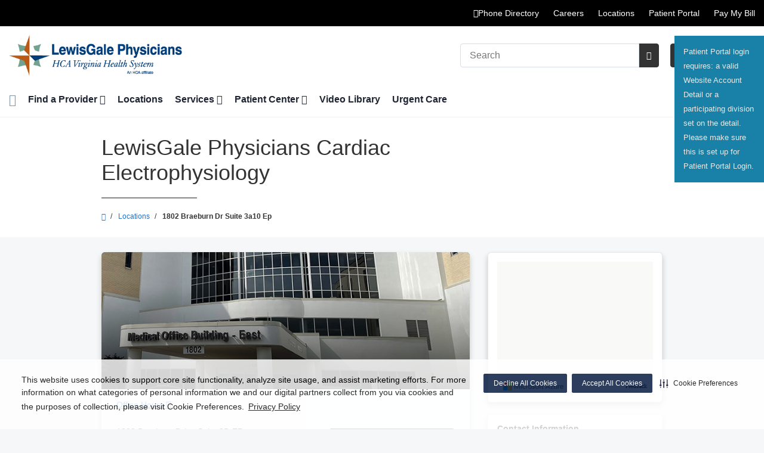

--- FILE ---
content_type: text/html;charset=UTF-8
request_url: https://lgphysicians.com/locations/1802-braeburn-dr-suite-3a10-ep/
body_size: 75369
content:
<!DOCTYPE html>
<html class="no-js" lang="en-us">
	<head>
		<meta http-equiv="X-UA-Compatible" content="IE=edge"/>
		<!-- To kick IE out of quirks mode so Respond.js works -->
		<meta name="viewport" content="initial-scale=1.0, width=device-width" />
		<meta charset="utf-8"/>
		<!-- <meta name="HandheldFriendly" content="true"/> --><!-- BlackBerry? -->
		<!-- <meta name="MobileOptimized" content="width" /> --><!-- IE Mobile? -->

				    <script
        defer
        data-strict-csp
        data-skip-css="false"
        src="https://cdn-prod.securiti.ai/consent/cookie-consent-sdk-loader-strict-csp.js"
        data-tenant-uuid="c2a0cde4-f9d5-4dd6-ba6d-3afc6437e4bc"
        data-domain-uuid="b992a632-d248-48b6-832f-3a7f045628f2"
        data-backend-url="https://app.securiti.ai">
    </script>

	<script type="text/javascript" src="https://cdn-prod.securiti.ai/consent/auto_blocking/c2a0cde4-f9d5-4dd6-ba6d-3afc6437e4bc/b992a632-d248-48b6-832f-3a7f045628f2.js"></script>

				



<script>
	var hcaGlobalTimeZones = [
		{
			currentUtcOffset: -18000000,
			dstAbbr: "EDT",
			abbr: "EST",
			localeString: "America/New_York"
		},
		{
			currentUtcOffset: -21600000,
			dstAbbr: "CDT",
			abbr: "CST",
			localeString: "America/Chicago"
		},
		{
			currentUtcOffset: -25200000,
			dstAbbr: "MDT",
			abbr: "MST",
			localeString: "America/Denver"
		},
		{
			currentUtcOffset: -28800000,
			dstAbbr: "PDT",
			abbr: "PST",
			localeString: "America/Los_Angeles"
		},
		{
			currentUtcOffset: -32400000,
			dstAbbr: "ADT",
			abbr: "AST",
			localeString: "America/Anchorage"
		},
		{
			currentUtcOffset: -36000000,
			dstAbbr: "HDT",
			abbr: "HST",
			localeString: "Pacific/Honolulu"
		}
	];
</script>

				





			

	




	
		


			
				
		
		
		
		
							











 			




		
		
	
	






			
		
		
			
			
			
		
			
		
	
		
	
				
			
							
			
		
			
				
						
		
			
				
						
		
			
				
						
		
			
						
	

				
				
		
							
				
						
																
																										
						
										
						
													
					
				
							
				
			
                                                                                	
 		
								
													
						
						
													
						
																												
							
								
				
		
			
		
		
		
			
		
			
		
		 



	<meta name="robots" content="index, follow">


						    <title>LewisGale Physicians Cardiac Electrophysiology | LewisGale Physicians </title>
						
		
		
		
		
		
							        <link rel="canonical" href="https://lgphysicians.com/locations/1802-braeburn-dr-suite-3a10-ep/"/>
						
				
						
				
				
				
		
		
				
					
	
    <meta property="og:title" content="LewisGale Physicians Cardiac Electrophysiology - Salem"/>
    <meta property="og:type" content="Website"/>
    <meta property="og:url" content="https://lgphysicians.com/locations/1802-braeburn-dr-suite-3a10-ep/"/>
    <meta property="og:image" content="https://lgphysicians.com/contentAsset/raw-data/e6e55661-078c-4f4a-9165-90170febc698/backgroundImage"/>
    <meta property="og:site_name" content="LewisGale Physicians"/>
    <meta property="og:description" content="Comprehensive cardiology care Our cardiac electrophysiology team treats all types of irregular heartbeats and is very experienced in diagnosing and managing these conditions. We value our patients as individuals, which is why we do our best to ensure everyone feels comfortable and cared for during their..."/>

																
				 


												


																		


		






		
	
		
	<script type="application/ld+json">
	{
		"@context": "https://schema.org"
		, "@type": "MedicalOrganization"
				, "address": {
			"@type": "PostalAddress"
							, "addressLocality": "Salem"
				, "addressRegion": "VA"
				, "postalCode": "24153"
				, "streetAddress": "1802 Braeburn Drive Suite 3B-EP"
			
		}
									, "image": "https://lgphysicians.com"
				, "description": "At LewisGale Physicians, our team of electrophysiologists is experienced in diagnosing all types of irregular heartbeats and treating arrhythmias with pacemakers, Implantable cardioverter defibrillators, medication, ablations, and more."
		, "name": "LewisGale Physicians Cardiac Electrophysiology"
					, "sameAs": "https://www.facebook.com/LGPhysicians"
						
					, "telephone": "(540) 772-3815"
			, "faxNumber": "(540) 776-2091"
		
		, "logo": "https://lgphysicians.com/dA/182726c1ab/fullColorLogo/lg-physicians-logo.png"
		, "url": "https://lgphysicians.com"
					}
	</script>












				




						
				
	




						
	
	











<script>
	window.dataLayer = window.dataLayer || [];
	dataLayer.push({
		'Analytics ID' : 'UA-60997798-9'
		,'Division' : 'Capital'
		,'Group' : 'National'
		,'Market' : 'Southwest Virginia'
		,'City' : 'Salem'
		,'State' : 'VA'
		,'Line of Business' : 'PSG'
		,'Facility COID' : '20284'
		,'Facility Name' : 'LewisGale Physicians Cardiac Electrophysiology'
		,'Site Type' : 'Physician Practice'
		,'Domain' : 'lgphysicians.com'
		,'Site Section' : 'Locations'
		,'Marketing Specialty' : 'Multispecialty'
					,'Service Line Content' : 'NA'
																		,'HCA Platform' : 'dotcms'
	});
</script>


<script>
	var hcaAnalyticsContext = {
		 "facility_group": "National",
		 "facility_division": "Capital",
		 "facility_market": "Southwest Virginia",
		 "facility_city": "Salem",
		 "facility_state": "VA",
		 "line_of_business": "PSG",
		 "site_type": "Physician Practice",
		 "marketing_specialty": "Multispecialty",
		 "test_page_version": "n/a",
		 "facility_coid": "20284",
		 "facility_name": "LewisGale Physicians Cardiac Electrophysiology",
		 "logged_in": false,
		 "domain": "lgphysicians.com",
		 "site_search_term": "n/a",
		 "site_search_category": "n/a",
		 "page_type": "Locations",
		 "service_line_content": "NA",
		 "health_library_content": "n/a",
		 "job_search_term": "n/a",
		 "job_search_category": "n/a",
		 "job_id": "n/a",
		 "job_title": "n/a",
		 "job_schedule": "n/a",
		 "job_facility_name": "n/a",
		 "job_city": "n/a",
		 "job_state": "n/a",
		 "job_division": "n/a",
		 "job_zip": "n/a",
		 "job_education": "n/a",
		 "job_class": "n/a",
		 "job_updated": "n/a",
		 "hca_platform": "dotcms"
	};
</script>

		
	
		
		
				
									
							<meta name="description" content="Comprehensive cardiology care 
Our cardiac electrophysiology team treats all types of irregular heartbeats and is very experienced in diagnosing and managing these...">
		
				
							<!-- FAVICON -->
			<link rel="shortcut icon" href="/local/images/favicon.ico" type="image/ico" />
		
		
									<link rel="stylesheet" href="//core.secure.ehc.com/design/lib/framework/bs3/bootstrap.min.css" />
					
				<link rel="stylesheet" href="//core.secure.ehc.com/design/lib/chosen/latest/chosen.min.css" media="screen" />

		
		
			<link rel="stylesheet" href="//core.secure.ehc.com/design/font/fontawesomer/css/fontawesomer.css" />
		
		
					
	
		

















		
		
				
													
								
								
				<link rel="stylesheet" href="//atlas.microsoft.com/sdk/javascript/mapcontrol/3/atlas.min.css" type="text/css" />
											
				
												
				<link rel="stylesheet" href="//core.secure.ehc.com/src/apps/location-detail/v2/assets/location-detail-v2.min.css?v=01072026101458" type="text/css" />
											
				
												
				<link rel="stylesheet" href="//core.secure.ehc.com/src/widgets/cta/v1/assets/cta-widget-v1.min.css" type="text/css" />
											
				
												
				<link rel="stylesheet" href="//core.secure.ehc.com/src/widgets/clinician-spotlight/v2/assets/clinician-spotlight-v2.min.css?v=01072026101458" type="text/css" />
											
				
												
				<link rel="stylesheet" href="//core.secure.ehc.com/src/widgets/related-physicians/v1/assets/related-physicians-v1.min.css?v=01072026101458" type="text/css" />
											
				
												
				<link rel="stylesheet" href="//core.secure.ehc.com/src/widgets/patient-testimonials/v2/assets/patient-testimonials.min.css?v=01072026101458" type="text/css" />
					
				
				
		
												<link rel="stylesheet" href="//core.secure.ehc.com/themes/hut/shared/assets/main.min.css?v=01072026101458" />
			
						<link rel="stylesheet" href="//core.secure.ehc.com/themes/hut/2016/v1/assets/main.min.css?v=01072026101458" />
		
				
				
		
		
				
				<script>
	var ebColorVariants = [];
	var hutEntityBrandingPrimary = '#003D79';
	var hutEntityBrandingSecondary = '#336654';

	// add increments of 5 from 0-95
	for (var i = 0; i < 100; i++) {
		if (i % 5 === 0) {
			ebColorVariants.push(i);
		}
	}

	var ebVariantCss = '';
	var colorRules = [
		{
			'type': 'bg',
			'rule': 'background-color'
		},
		{
			'type': 'font',
			'rule': 'color'
		},
		{
			'type': 'border',
			'rule': 'border-color'
		}
	];

	// build css strings with variant colors
	for (var i = 0; i < ebColorVariants.length; i++) {
		var rgbArr = rgbArray('#003D79');
		var colorAddWhite = colorMixer(rgbArr, [255, 255, 255], ebColorVariants[i]/100);
		var colorAddBlack = colorMixer([0, 0, 0], rgbArr, ebColorVariants[i]/100);
		var variantStringWhite = '--' + ebColorVariants[i];
		var variantStringBlack = '--' + Number(ebColorVariants[i] + 100);

		for (var s = 0; s < colorRules.length; s++) {

			if (ebColorVariants[i] === 0) {
				variantStringWhite = '';
				variantStringBlack = '';
			} else {
				ebVariantCss += '.eb__primary-' + colorRules[s].type + variantStringWhite + '{' + colorRules[s].rule + ': ' + colorAddWhite + ';}' +
				'.eb__primary-hover-' + colorRules[s].type + variantStringWhite + ':hover, .eb__primary-hover-' + colorRules[s].type + variantStringWhite + ':active, .eb__primary-hover-' + colorRules[s].type + variantStringWhite + ':focus, .eb__primary-hover-' + colorRules[s].type + variantStringWhite + '.active' + '{' + colorRules[s].rule + ': ' + colorAddWhite + ';}' +
				'.eb__primary-after-' + colorRules[s].type + variantStringWhite + '::after, .eb__primary-before-' + colorRules[s].type + variantStringWhite + '::before {' + colorRules[s].rule + ': ' + colorAddWhite + ';}';
			}
			ebVariantCss +=	'.eb__primary-' + colorRules[s].type + variantStringBlack + '{' + colorRules[s].rule + ': ' + colorAddBlack + ';}' +
				'.eb__primary-hover-' + colorRules[s].type + variantStringBlack + ':hover, .eb__primary-hover-' + colorRules[s].type + variantStringBlack + ':active, .eb__primary-hover-' + colorRules[s].type + variantStringBlack + ':focus, .eb__primary-hover-' + colorRules[s].type + variantStringBlack + '.active' + '{' + colorRules[s].rule + ': ' + colorAddBlack + ';}' +
				'.eb__primary-after-' + colorRules[s].type + variantStringBlack + '::after, .eb__primary-before-' + colorRules[s].type + variantStringBlack + '::before {' + colorRules[s].rule + ': ' + colorAddBlack + ';}';
		}
	}

	// create and add style to DOM
	var ebVariantStyle = document.createElement('style');
	ebVariantStyle.type = 'text/css';
	ebVariantStyle.innerHTML = ebVariantCss;
	document.getElementsByTagName('head')[0].appendChild(ebVariantStyle);

	// HELPERS
	/*
	* HEX to RGB array converter
	* accepts HEX string (with hash)
	* returns array
	*/
	function rgbArray(h) {
		var r = 0;
		var g = 0;
		var b = 0;

		// 3 digits
		if (h.length === 4) {
			r = "0x" + h[1] + h[1];
			g = "0x" + h[2] + h[2];
			b = "0x" + h[3] + h[3];
		// 6 digits
		} else if (h.length === 7) {
			r = "0x" + h[1] + h[2];
			g = "0x" + h[3] + h[4];
			b = "0x" + h[5] + h[6];
		}

		return [r, g, b];
	}

	/*
	* Mixes individual red green and blue values
	* accepts String, String, Number
	* returns parseInt
	*/
	function colorChannelMixer(colorChannelA, colorChannelB, amountToMix) {
		var channelA = colorChannelA * amountToMix;
		var channelB = colorChannelB * (1 - amountToMix);
		return parseInt(channelA + channelB);
	}

	/*
	* Mixes RGB array values
	* accepts Array, Array, Number
	* returns String
	*/
	function colorMixer(rgbA, rgbB, amountToMix) {
		var r = colorChannelMixer(rgbA[0], rgbB[0], amountToMix);
		var g = colorChannelMixer(rgbA[1], rgbB[1], amountToMix);
		var b = colorChannelMixer(rgbA[2], rgbB[2], amountToMix);
		return "rgb(" + r + "," + g + "," + b + ")";
	}

</script>
				
				


		


	<link href="//core.secure.ehc.com/design/css/entity-branding/hut/branding.dot?id=20279%7CLewis-Gale-Physcians&theme=2016&host=8add5d2a-64a4-4120-b20e-fbacbc5e803e" rel="stylesheet" type="text/css">

				

<meta name="msvalidate.01" content="4230E029CF7600B9A71C31D1EDBDCA30" />

<meta name="google-site-verification" content="SLMzV4WjhKm5gfFw5J6O5mnueocMq5tZxxa3Al9RZdg" />
<meta name="google-site-verification" content="a5GSbtGXqoeyvPynB3WzU1T4byJeHmsSS49Uh3orOAw" />
<script type="text/javascript">
setTimeout(function(){var a=document.createElement("script");
var b=document.getElementsByTagName("script")[0];
a.src=document.location.protocol+"//script.crazyegg.com/pages/scripts/0037/3265.js";
a.async=true;a.type="text/javascript";b.parentNode.insertBefore(a,b)}, 1);
</script>
							<!-- BEGIN LOCAL CSS -->
			<style>
				/*******************************************
local css
********************************************/

			</style>
			<!-- END LOCAL CSS -->
		
				<!-- BEGIN UTIL CUSTOM VTL -->
		






<link rel="stylesheet" href="https://web-q-hospital.prod.ehc.com/global/hut/widgets/css/webq-widgets.css?v=1.1.052820" type="text/css">
  <link rel="stylesheet" href="https://web-q-hospital.prod.ehc.com/global/hut/widgets/css/webq-widgets-eb.css?id=20279%7CLewis-Gale-Physcians&v=1.1.052820" type="text/css">	









		<!-- END UTIL CUSTOM VTL -->

		
				
		
		


		<script>
			var isMarketBrand = false;
			var hostLocations = [];
			var hostCurrentLocationUrl = "";
			var hostCurrentLocationTitle = "";
			var hostFacilityName = "LewisGale Physicians";
		</script>

		<script type="text/javascript" src="//core.secure.ehc.com/design/lib/analytics/assets/hut-api-controller.min.js"></script>

							<script type="text/javascript" src="//core.secure.ehc.com/util/celebrus.js" defer></script>
			
						
		
	</head>

	
	
		
		
		
	
	
		<body class="location-detail-app location-detail-app-v2 page-aside-right locations unified interior theme-2016 ">

		
		



			
	


				












    



				
				<div id="page-wrap">
																									<a href="#page" tabindex="1" id="skip-nav-accessibility-aid">Skip to main content</a>
							
												<!--[if lte IE 9]>
				<div id="update-browser-warning" class="alert alert-info">
					<strong>You are using an outdated browser</strong>
					<p>It is limiting your browser experience. For the best web experience, upgrade to the latest version of <a href="http://www.microsoft.com/windows/downloads/ie/getitnow.mspx">Internet Explorer</a> or try one of these alternatives: <a href="http://www.getfirefox.com/">Firefox</a>, <a href="http://www.google.com/chrome">Google Chrome</a> or <a href="http://www.apple.com/safari/">Safari</a>.</p>
					<p>Still dependent on your version of IE for legacy applications?  Please install one of the other recommended browsers.</p>
				</div>
			<![endif]-->


	<div id="header-wrap">
						


		


  
  

	 













	
















	






						
	
	
											
											
								
											
											
											
											
											
											
								
											
								
											
											
											
											
								
											
											
											
								
											
											
											
											
											
											
											
											
											
											
											
											
											
											
											
								
											
											
											
											
											
											
											
											
											
								
								
								
								
											
											
											
											
											
								
											
											
											
											
											
								
								
											
											
											
											
								
											
											
								
											








		
	
	
	
			

	
		
	
		
	
	



	<div class="sticky-header-desktop" data-edit-mode="" role="navigation" aria-label="sticky site navigation and search">
							<div class="pre-navbar ">
		<div class="container-fluid">
						
						<ul class="list-unstyled text-right hidden-xs prenav-link-list">
																			<li><a href="#" data-toggle="modal" data-target="#phone-directory-modal" class="cdp-utilNav" data-analytics='{"feature": "nava", "name": "utilityNavClick"}'><i class="icon-phone cdp-utilNav" aria-hidden="true"></i><span>Phone Directory</span></a></li>
									
														<li>
													<a href="/careers/" class="cdp-utilNav" data-analytics='{"feature": "nava", "name": "utilityNavClick"}'>Careers</a>
											</li>
														<li>
													<a href="/locations/" class="cdp-utilNav" data-analytics='{"feature": "nava", "name": "utilityNavClick"}'>Locations</a>
											</li>
														<li>
													<a href="/patient-center/patient-portal.dot" class="cdp-utilNav" data-analytics='{"feature": "nava", "name": "utilityNavClick"}'>Patient Portal</a>
											</li>
														<li>
													<a href="/patient-center/online-bill-pay.dot" class="cdp-utilNav" data-analytics='{"feature": "nava", "name": "utilityNavClick"}'>Pay My Bill</a>
											</li>
				
											</ul>

												
			<form class="form-inline hut-search" action="/search/results.dot" method="GET" enctype="multipart/form-data" role="search" data-submit="false">
			<div class="form-group">
				<label class="sr-only" for="prenav-main-search-sticky">Search</label>
				<div class="input-group">
										<input type="text" class="header-search-input form-control" name="q" id="prenav-main-search-sticky" placeholder="Search" maxlength="64" autocomplete="off" pattern="^[a-zA-Z0-9-`.'()? ]*$" title="Can only contain letters, numbers and limited special characters." required>
					<a href="#" class="close-search hidden" aria-label="Close recent searches">&times;</a>
					<div class="input-group-btn">
						<button type="submit" class="btn btn-default submit">
							<i class="icon-search" aria-hidden="true"></i>
							<span class="sr-only">Submit Search</span>
						</button>
					</div>
										<div class="header-search-results hidden">
						<span class="recent-search-title"><strong>Recent Searches</strong></span>
						<ul class="recent-searches"></ul>
					</div>
				</div>
			</div>
		</form>
			</div>
	</div>


		
		<nav id="main-nav-sticky" class="main-nav" role="navigation" aria-label="sticky main nav bar" data-celebrus="cdp-globalNav">

				
	
	
		
	
	
			<div class="mobile-cta-links">
									
										<div class="cta-item-count-one cta-item">
					<a href='/patient-center/same-day.dot' class='cta-btn cdp-globalNav-Cta' data-analytics='{"feature": "nava", "name": "ctaClick"}'><i class='icon-medkit text-primary cdp-globalNav-Cta' aria-hidden='true'></i><span class='cdp-globalNav-Cta'>Same-Day Visits</span></a>
				</div>
					</div>
	
		
	
	<div class="container-fluid">

		
				
					<ul class="nav navbar-nav">
				
				
				
										
										
										
					
										
										
										
										
					
					
																											
										
					<li class="dropdown">
						<a href="/home"class=cdp-globalNav>Home</a>

											</li><!-- /.dropdown -->
				
										
										
										
					
										
										
										
										
					
										
										
										
					<li class="dropdown">
						<a href="/physicians" class="dropdown-toggle cdp-globalNav" data-toggle="dropdown" role="button" aria-haspopup="true" aria-expanded="false">Find a Provider <span class="icon-angle-down cdp-globalNav" aria-hidden="true"></span></a>

													<div class="dropdown-menu">
								<div class="container">
									<p><a href="/physicians" class="cdp-globalNav">Find a Provider</a></p>
									
																																																																																																																																																																										<ul class="dropdown-menu-list">
																						
																							<li><a target='_self' href='/physicians/index.dot' class='cdp-globalNav'>Find a Provider</a></li>
																							<li><a href="/physicians/index.dot?apptsOnly=true">Book an Appointment Online</a></li>


																							<li><a target='_self' href='/physicians/specialty/bariatric-surgery' class='cdp-globalNav'>Bariatric Surgery</a></li>
											
																					</ul>
																	</div><!-- /.container -->
							</div><!-- /.dropdown-menu -->
											</li><!-- /.dropdown -->
				
										
										
										
					
										
										
										
										
					
					
										
										
					<li class="dropdown">
						<a href="/locations"class=cdp-globalNav>Locations</a>

											</li><!-- /.dropdown -->
				
										
										
										
					
										
						
						
						
																	
																											
										
										
					
										
										
										
					<li class="dropdown">
						<a href="/services" class="dropdown-toggle cdp-globalNav" data-toggle="dropdown" role="button" aria-haspopup="true" aria-expanded="false">Services <span class="icon-angle-down cdp-globalNav" aria-hidden="true"></span></a>

													<div class="dropdown-menu">
								<div class="container">
									<p><a href="/services" class="cdp-globalNav">Services</a></p>
									
																																						
																																
																						
																																																						
																						
																																																						
																						
																																																						
																						
																																																						
																						
																																																						
																						
																																																						
																						
																																																						
																						
																																																						
																						
																																																						
																						
																																																						
																						
																																																						
																						
																																																						
																						
																																																						
																						
																																																																																																							<ul class="dropdown-menu-list">
																						
																							<li><a href='/service/all-services' class='cdp-globalNav'>All Services</a></li>
																							<li><a href='/service/arthritis-rheumatology' class='cdp-globalNav'>Arthritis & Rheumatology</a></li>
																							<li><a href='/service/bariatric-surgery' class='cdp-globalNav'>Bariatric surgery</a></li>
																							<li><a href='/service/bone-health-clinic' class='cdp-globalNav'>Bone Health Clinic</a></li>
																							<li><a href='/service/cardiology' class='cdp-globalNav'>Cardiology and Cardiac Electrophysiology</a></li>
																							<li><a href='/service/cardiothoracic-surgery' class='cdp-globalNav'>Cardiothoracic Surgery</a></li>
																							<li><a href='/service/dermatology' class='cdp-globalNav'>Dermatology</a></li>
																							<li><a href='/service/endocrinology' class='cdp-globalNav'>Endocrinology</a></li>
																							<li><a href='/service/ent-and-head-and-neck-surgery' class='cdp-globalNav'>ENT and Head and Neck Surgery</a></li>
																							<li><a href='/service/family-practice' class='cdp-globalNav'>Family Practice</a></li>
																							<li><a href='/service/gastroenterology' class='cdp-globalNav'>Gastroenterology</a></li>
																							<li><a href='/service/gynecology' class='cdp-globalNav'>Gynecology</a></li>
																							<li><a href='/service/infectious-disease' class='cdp-globalNav'>Infectious Disease</a></li>
																							<li><a href='/service/internal-medicine' class='cdp-globalNav'>Internal Medicine</a></li>
											
																							<li><a href='/services/' class='view-more cdp-globalNav'>More <i class='icon-angle-right cdp-globalNav' aria-hidden='true'></i></a></li>
																					</ul>
																	</div><!-- /.container -->
							</div><!-- /.dropdown-menu -->
											</li><!-- /.dropdown -->
				
										
										
										
					
										
										
										
										
					
										
										
										
					<li class="dropdown">
						<a href="/patient-center" class="dropdown-toggle cdp-globalNav" data-toggle="dropdown" role="button" aria-haspopup="true" aria-expanded="false">Patient Center <span class="icon-angle-down cdp-globalNav" aria-hidden="true"></span></a>

													<div class="dropdown-menu">
								<div class="container">
									<p><a href="/patient-center" class="cdp-globalNav">Patient Center</a></p>
									
																																																																																																																																																																																																																																																																																																																																																																																																																																																																																																																																										<ul class="dropdown-menu-list">
																						
																							<li><a target='_self' href='/patient-center/telehealth.dot' class='cdp-globalNav'>Telehealth Visits</a></li>
																							<li><a target='_self' href='/patient-center/resident-physicians.dot' class='cdp-globalNav'>Resident physicians and our academic medicine clinics</a></li>
																							<li><a target='_self' href='/patient-center/medicare-annual-wellness-visits.dot' class='cdp-globalNav'>Annual wellness visits</a></li>
																							<li><a target='_self' href='/patient-center/online-bill-pay.dot' class='cdp-globalNav'>Online Bill Pay</a></li>
																							<li><a target='_self' href='/patient-center/patient-forms.dot' class='cdp-globalNav'>Patient Forms</a></li>
																							<li><a target='_self' href='/patient-center/patient-information-for-ent-allergy-and-head-and-neck-surgery.dot' class='cdp-globalNav'>Patient information for ENT, allergy, and head and neck surgery</a></li>
																							<li><a target='_self' href='/patient-center/patient-information-forms-for-orthopedics.dot' class='cdp-globalNav'>Patient information forms for orthopedics</a></li>
																							<li><a target='_self' href='/patient-center/patient-education.dot' class='cdp-globalNav'>Patient Education</a></li>
																							<li><a target='_self' href='/patient-center/medical-records.dot' class='cdp-globalNav'>Medical Records</a></li>
																							<li><a target='_self' href='/patient-center/patient-rights.dot' class='cdp-globalNav'>Patient Rights & Responsibilities</a></li>
																							<li><a target='_self' href='/about/newsroom/' class='cdp-globalNav'>Newsroom</a></li>
																							<li><a target='_self' href='/patient-center/patient-portal.dot' class='cdp-globalNav'>Patient Portal</a></li>
																							<li><a target='_self' href='/patient-center/hurricane-preparedness' class='cdp-globalNav'>Hurricane Preparedness</a></li>
																							<li><a target='_self' href='/patient-center/same-day.dot' class='cdp-globalNav'>Same-Day, Next-Day Care for Established Patients</a></li>
											
																					</ul>
																	</div><!-- /.container -->
							</div><!-- /.dropdown-menu -->
											</li><!-- /.dropdown -->
				
										
										
										
					
										
										
										
										
					
					
										
										
					<li class="dropdown">
						<a href="/video-library"class=cdp-globalNav>Video Library</a>

											</li><!-- /.dropdown -->
				
										
										
										
					
										
										
										
										
					
					
										
										
					<li class="dropdown">
						<a href="/urgent-care"class=cdp-globalNav>Urgent Care</a>

											</li><!-- /.dropdown -->
				
				
													<li class="dropdown phone-menu">
						<a href="#" class="dropdown-toggle" data-toggle="dropdown" role="button" aria-haspopup="true" aria-expanded="false">Phone Directory <span class="icon-angle-down" aria-hidden="true"></span></a>
						<div class="dropdown-menu">
							<div class="container">
								<ul class="dropdown-menu-list phone-number-list">
																			<li>
											<span>LewisGale Physicians Cardiac Electrophysiology</span>
											<span><a href="tel:5407723815">(540) 772-3815</a></span>
										</li>
																												
																				
										<li>
											<span>LewisGale Physicians Primary Care - 10 Hickok St</span>
											<span class="cdp-globalNav"><a href="tel:5403826148" class="cdp-globalNav">(540) 382-6148</a></span>
										</li>
																			
																				
										<li>
											<span>LewisGale Physicians Orthopedics and Urgent Care – Knotbreak Rd.</span>
											<span class="cdp-globalNav"><a href="tel:5404444020" class="cdp-globalNav">(540) 444-4020</a></span>
										</li>
																			
																				
										<li>
											<span>LewisGale Physicians Family Medicine - Pembroke</span>
											<span class="cdp-globalNav"><a href="tel:5406264343" class="cdp-globalNav">(540) 626-4343</a></span>
										</li>
																																																	<li>
											<a href="/about/phone-directory/" data-analytics='{"feature": "nava", "name": "ctaClick"}' class="cdp-globalNav">View Full Directory</a>
										</li>
																	</ul>
							</div>
						</div>
					</li>
							</ul><!-- /.nav.navbar-nav -->
		
						
													<ul class="nav navbar-nav prenav">
																								<li>
							<a href="/careers/" data-analytics='{"feature": "nava", "name": "utilityNavClick"}' class="cdp-utilNav">Careers</a>
						</li>
																									<li>
							<a href="/locations/" data-analytics='{"feature": "nava", "name": "utilityNavClick"}' class="cdp-utilNav">Locations</a>
						</li>
																									<li>
							<a href="/patient-center/patient-portal.dot" data-analytics='{"feature": "nava", "name": "utilityNavClick"}' class="cdp-utilNav">Patient Portal</a>
						</li>
																									<li>
							<a href="/patient-center/online-bill-pay.dot" data-analytics='{"feature": "nava", "name": "utilityNavClick"}' class="cdp-utilNav">Pay My Bill</a>
						</li>
									
								
								
											</ul>
		
		
	</div><!-- /.container-fluid -->
</nav><!-- #main-nav -->
	</div>

	
			
			<div class="pre-navbar ">
		<div class="container-fluid">
						
						<ul class="list-unstyled text-right hidden-xs prenav-link-list">
																			<li><a href="#" data-toggle="modal" data-target="#phone-directory-modal" class="cdp-utilNav" data-analytics='{"feature": "nava", "name": "utilityNavClick"}'><i class="icon-phone cdp-utilNav" aria-hidden="true"></i><span>Phone Directory</span></a></li>
									
														<li>
													<a href="/careers/" class="cdp-utilNav" data-analytics='{"feature": "nava", "name": "utilityNavClick"}'>Careers</a>
											</li>
														<li>
													<a href="/locations/" class="cdp-utilNav" data-analytics='{"feature": "nava", "name": "utilityNavClick"}'>Locations</a>
											</li>
														<li>
													<a href="/patient-center/patient-portal.dot" class="cdp-utilNav" data-analytics='{"feature": "nava", "name": "utilityNavClick"}'>Patient Portal</a>
											</li>
														<li>
													<a href="/patient-center/online-bill-pay.dot" class="cdp-utilNav" data-analytics='{"feature": "nava", "name": "utilityNavClick"}'>Pay My Bill</a>
											</li>
				
											</ul>

									
			<form class="form-inline hut-search" action="/search/results.dot" method="GET" enctype="multipart/form-data" role="search" data-submit="false">
			<div class="form-group">
				<label class="sr-only" for="prenav-main-search">Search</label>
				<div class="input-group">
										<input type="text" class="header-search-input form-control" name="q" id="prenav-main-search" placeholder="Search" maxlength="64" autocomplete="off" pattern="^[a-zA-Z0-9-`.'()? ]*$" title="Can only contain letters, numbers and limited special characters." required>
					<a href="#" class="close-search hidden" aria-label="Close recent searches">&times;</a>
					<div class="input-group-btn">
						<button type="submit" class="btn btn-default submit">
							<i class="icon-search" aria-hidden="true"></i>
							<span class="sr-only">Submit Search</span>
						</button>
					</div>
										<div class="header-search-results hidden">
						<span class="recent-search-title"><strong>Recent Searches</strong></span>
						<ul class="recent-searches"></ul>
					</div>
				</div>
			</div>
		</form>
			</div>
	</div>

	<!-- Modal -->
	<div class="modal fade" id="phone-directory-modal" tabindex="-1" role="dialog" aria-labelledby="phoneDir">
		<div class="modal-dialog" role="document">
			<div class="modal-content">
				<div class="modal-header">
					<button type="button" class="close" data-dismiss="modal" aria-label="Close"><span aria-hidden="true">&times;</span></button>
					<h4 class="modal-title" id="phoneDir">Phone Directory</h4>
				</div>
				<div class="modal-body">
					<p><em>Select a location to call.</em></p>
					<ul class="list-unstyled phone-number-list">
													<li>
								<span>LewisGale Physicians Cardiac Electrophysiology</span>
								<span class="pull-right"><a href="tel:5407723815" data-analytics='{"feature": "nava", "name": "clickToCall"}'>(540) 772-3815</a></span>
							</li>
						
													
														
							
							<li>
								<span>LewisGale Physicians Primary Care - 10...</span>
								<span class="pull-right"><a href="tel:5403826148" data-analytics='{"feature": "nava", "name": "clickToCall"}'><span class="sr-only">Call LewisGale Physicians Primary Care - 10 Hickok St at</span> (540) 382-6148</a></span>
							</li>
													
														
							
							<li>
								<span>LewisGale Physicians Orthopedics and ...</span>
								<span class="pull-right"><a href="tel:5404444020" data-analytics='{"feature": "nava", "name": "clickToCall"}'><span class="sr-only">Call LewisGale Physicians Orthopedics and Urgent Care – Knotbreak Rd. at</span> (540) 444-4020</a></span>
							</li>
													
														
							
							<li>
								<span>LewisGale Physicians Family Medicine ...</span>
								<span class="pull-right"><a href="tel:5406264343" data-analytics='{"feature": "nava", "name": "clickToCall"}'><span class="sr-only">Call LewisGale Physicians Family Medicine - Pembroke at</span> (540) 626-4343</a></span>
							</li>
																										</ul>
				</div>
									<div class="modal-footer">
						<a href="/about/phone-directory/" class="btn btn-primary" data-analytics='{"feature": "nava", "name": "ctaClick"}'>View Full Directory</a>
					</div>
							</div>
		</div>
	</div>

	
			
	
			
	<div class="sticky-header-mobile">
		<header role="banner">
			<div class="container-fluid">
								<div class="mobile-header">
	<div class="mobile-menu-toggle-wrap">
		<button type="button" class="mobile-menu-toggle navbar-toggle collapsed">
			<span class="icon-bar"></span>
			<span class="icon-bar"></span>
			<span class="icon-bar"></span>
			<span class="icon-text">Menu</span>
		</button>
	</div>
	<figure class="logo">
		<a href="/home/" class="cdp-globalNav">
			<img src="/contentAsset/raw-data/182726c1-ab3c-4b67-a729-b2d86d19c9ac/fullColorLogo" alt="LewisGale Physicians">
		</a>
	</figure>
	<div class="mobile-search">
					<a href="#" class="mobile-search-btn" aria-label="Search" data-analytics='{"feature": "ssa", "name": "searchHeaderOpen"}'><i class="icon-search" aria-hidden="true"></i></a>
			<form class="mobile-search-slide" action="/search/results.dot" method="GET" enctype="multipart/form-data" role="search">
				<label class="sr-only" for="mobile-sticky-search">Search</label>
				<input type="text" class="header-search-input form-control" name="q" id="mobile-sticky-search" placeholder="Search" maxlength="64" data-validate="alpha-numeric" autocomplete="off" required>
				<i class="icon-search pre-fix-icon"></i>
				<a href="#" class="close-search" aria-label="Close search">&times;</a>
			</form>
			</div>
	<div class="header-search-results hidden">
		<span class="recent-search-title"><strong>Recent Searches</strong></span>
		<a href="#" class="clear-recent-searches" aria-label="Clear recent search history" data-analytics='{"feature": "ssa", "name": "recentSearchesClear"}'>Clear</a>
		<ul class="recent-searches"></ul>
		<a href="#" class="btn btn-primary btn-block mobile-submit">Search</a>
	</div>
</div><!-- /.mobile -->
			</div>
		</header>
	</div>

	<header role="banner">
		<div class="container-fluid">

						
						<div class="mobile-header">
	<div class="mobile-menu-toggle-wrap">
		<button type="button" class="mobile-menu-toggle navbar-toggle collapsed">
			<span class="icon-bar"></span>
			<span class="icon-bar"></span>
			<span class="icon-bar"></span>
			<span class="icon-text">Menu</span>
		</button>
	</div>
	<figure class="logo">
		<a href="/home/" class="cdp-globalNav">
			<img src="/contentAsset/raw-data/182726c1-ab3c-4b67-a729-b2d86d19c9ac/fullColorLogo" alt="LewisGale Physicians">
		</a>
	</figure>
	<div class="mobile-search">
					<a href="#" class="mobile-search-btn" aria-label="Search" data-analytics='{"feature": "ssa", "name": "searchHeaderOpen"}'><i class="icon-search" aria-hidden="true"></i></a>
			<form class="mobile-search-slide" action="/search/results.dot" method="GET" enctype="multipart/form-data" role="search">
				<label class="sr-only" for="mobile-main-search">Search</label>
				<input type="text" class="header-search-input form-control" name="q" id="mobile-main-search" placeholder="Search" maxlength="64" data-validate="alpha-numeric" autocomplete="off" required>
				<i class="icon-search pre-fix-icon"></i>
				<a href="#" class="close-search" aria-label="Close search">&times;</a>
			</form>
			</div>
	<div class="header-search-results hidden">
		<span class="recent-search-title"><strong>Recent Searches</strong></span>
		<a href="#" class="clear-recent-searches" aria-label="Clear recent search history" data-analytics='{"feature": "ssa", "name": "recentSearchesClear"}'>Clear</a>
		<ul class="recent-searches"></ul>
		<a href="#" class="btn btn-primary btn-block mobile-submit">Search</a>
	</div>
</div><!-- /.mobile -->

						
			<div class="row desktop-header">
				<div class="col-xs-6 col-sm-3">
					<figure class="logo height95">
						<a href="/home/" class="cdp-globalNav">
							<img src="/contentAsset/raw-data/182726c1-ab3c-4b67-a729-b2d86d19c9ac/fullColorLogo" alt="LewisGale Physicians">
						</a>
					</figure>
				</div>
				<div class="col-xs-3 col-sm-9 text-right vertical-align">
										
			<form class="form-inline hut-search" action="/search/results.dot" method="GET" enctype="multipart/form-data" role="search" data-submit="false">
			<div class="form-group">
				<label class="sr-only" for="main-search">Search</label>
				<div class="input-group">
										<input type="text" class="header-search-input form-control" name="q" id="main-search" placeholder="Search" maxlength="64" autocomplete="off" pattern="^[a-zA-Z0-9-`.'()? ]*$" title="Can only contain letters, numbers and limited special characters." required>
					<a href="#" class="close-search hidden" aria-label="Close recent searches">&times;</a>
					<div class="input-group-btn">
						<button type="submit" class="btn btn-primary submit">
							<i class="icon-search" aria-hidden="true"></i>
							<span class="sr-only">Submit Search</span>
						</button>
					</div>
										<div class="header-search-results hidden">
						<span class="recent-search-title"><strong>Recent Searches</strong></span>
						<ul class="recent-searches"></ul>
					</div>
				</div>
			</div>
		</form>
	
															
											<a href="/patient-center/same-day.dot" target="_blank" class="btn btn-primary cta-btn cdp-globalNav-Cta" data-analytics='{"feature": "nava", "name": "ctaClick"}'>
							<i class="icon-medkit cdp-globalNav-Cta" aria-hidden="true"></i> Same-Day Visits
						</a>
					
														</div>
			</div>
		</div><!-- /.container-fluid -->
	</header>

			
	
	<nav id="main-nav" class="main-nav" role="navigation" aria-label="main nav bar" data-celebrus="cdp-globalNav">

				
	
	
		
	
	
			<div class="mobile-cta-links">
									
										<div class="cta-item-count-one cta-item">
					<a href='/patient-center/same-day.dot' class='cta-btn cdp-globalNav-Cta' data-analytics='{"feature": "nava", "name": "ctaClick"}'><i class='icon-medkit text-primary cdp-globalNav-Cta' aria-hidden='true'></i><span class='cdp-globalNav-Cta'>Same-Day Visits</span></a>
				</div>
					</div>
	
		
	
	<div class="container-fluid">

		
				
					<ul class="nav navbar-nav">
				
				
				
										
										
										
					
										
										
										
										
					
					
																											
										
					<li class="dropdown">
						<a href="/home"class=cdp-globalNav>Home</a>

											</li><!-- /.dropdown -->
				
										
										
										
					
										
										
										
										
					
										
										
										
					<li class="dropdown">
						<a href="/physicians" class="dropdown-toggle cdp-globalNav" data-toggle="dropdown" role="button" aria-haspopup="true" aria-expanded="false">Find a Provider <span class="icon-angle-down cdp-globalNav" aria-hidden="true"></span></a>

													<div class="dropdown-menu">
								<div class="container">
									<p><a href="/physicians" class="cdp-globalNav">Find a Provider</a></p>
									
																																																																																																																																																																										<ul class="dropdown-menu-list">
																						
																							<li><a target='_self' href='/physicians/index.dot' class='cdp-globalNav'>Find a Provider</a></li>
																							<li><a href="/physicians/index.dot?apptsOnly=true">Book an Appointment Online</a></li>


																							<li><a target='_self' href='/physicians/specialty/bariatric-surgery' class='cdp-globalNav'>Bariatric Surgery</a></li>
											
																					</ul>
																	</div><!-- /.container -->
							</div><!-- /.dropdown-menu -->
											</li><!-- /.dropdown -->
				
										
										
										
					
										
										
										
										
					
					
										
										
					<li class="dropdown">
						<a href="/locations"class=cdp-globalNav>Locations</a>

											</li><!-- /.dropdown -->
				
										
										
										
					
										
						
						
						
																	
																											
										
										
					
										
										
										
					<li class="dropdown">
						<a href="/services" class="dropdown-toggle cdp-globalNav" data-toggle="dropdown" role="button" aria-haspopup="true" aria-expanded="false">Services <span class="icon-angle-down cdp-globalNav" aria-hidden="true"></span></a>

													<div class="dropdown-menu">
								<div class="container">
									<p><a href="/services" class="cdp-globalNav">Services</a></p>
									
																																						
																																
																						
																																																						
																						
																																																						
																						
																																																						
																						
																																																						
																						
																																																						
																						
																																																						
																						
																																																						
																						
																																																						
																						
																																																						
																						
																																																						
																						
																																																						
																						
																																																						
																						
																																																						
																						
																																																																																																							<ul class="dropdown-menu-list">
																						
																							<li><a href='/service/all-services' class='cdp-globalNav'>All Services</a></li>
																							<li><a href='/service/arthritis-rheumatology' class='cdp-globalNav'>Arthritis & Rheumatology</a></li>
																							<li><a href='/service/bariatric-surgery' class='cdp-globalNav'>Bariatric surgery</a></li>
																							<li><a href='/service/bone-health-clinic' class='cdp-globalNav'>Bone Health Clinic</a></li>
																							<li><a href='/service/cardiology' class='cdp-globalNav'>Cardiology and Cardiac Electrophysiology</a></li>
																							<li><a href='/service/cardiothoracic-surgery' class='cdp-globalNav'>Cardiothoracic Surgery</a></li>
																							<li><a href='/service/dermatology' class='cdp-globalNav'>Dermatology</a></li>
																							<li><a href='/service/endocrinology' class='cdp-globalNav'>Endocrinology</a></li>
																							<li><a href='/service/ent-and-head-and-neck-surgery' class='cdp-globalNav'>ENT and Head and Neck Surgery</a></li>
																							<li><a href='/service/family-practice' class='cdp-globalNav'>Family Practice</a></li>
																							<li><a href='/service/gastroenterology' class='cdp-globalNav'>Gastroenterology</a></li>
																							<li><a href='/service/gynecology' class='cdp-globalNav'>Gynecology</a></li>
																							<li><a href='/service/infectious-disease' class='cdp-globalNav'>Infectious Disease</a></li>
																							<li><a href='/service/internal-medicine' class='cdp-globalNav'>Internal Medicine</a></li>
											
																							<li><a href='/services/' class='view-more cdp-globalNav'>More <i class='icon-angle-right cdp-globalNav' aria-hidden='true'></i></a></li>
																					</ul>
																	</div><!-- /.container -->
							</div><!-- /.dropdown-menu -->
											</li><!-- /.dropdown -->
				
										
										
										
					
										
										
										
										
					
										
										
										
					<li class="dropdown">
						<a href="/patient-center" class="dropdown-toggle cdp-globalNav" data-toggle="dropdown" role="button" aria-haspopup="true" aria-expanded="false">Patient Center <span class="icon-angle-down cdp-globalNav" aria-hidden="true"></span></a>

													<div class="dropdown-menu">
								<div class="container">
									<p><a href="/patient-center" class="cdp-globalNav">Patient Center</a></p>
									
																																																																																																																																																																																																																																																																																																																																																																																																																																																																																																																																										<ul class="dropdown-menu-list">
																						
																							<li><a target='_self' href='/patient-center/telehealth.dot' class='cdp-globalNav'>Telehealth Visits</a></li>
																							<li><a target='_self' href='/patient-center/resident-physicians.dot' class='cdp-globalNav'>Resident physicians and our academic medicine clinics</a></li>
																							<li><a target='_self' href='/patient-center/medicare-annual-wellness-visits.dot' class='cdp-globalNav'>Annual wellness visits</a></li>
																							<li><a target='_self' href='/patient-center/online-bill-pay.dot' class='cdp-globalNav'>Online Bill Pay</a></li>
																							<li><a target='_self' href='/patient-center/patient-forms.dot' class='cdp-globalNav'>Patient Forms</a></li>
																							<li><a target='_self' href='/patient-center/patient-information-for-ent-allergy-and-head-and-neck-surgery.dot' class='cdp-globalNav'>Patient information for ENT, allergy, and head and neck surgery</a></li>
																							<li><a target='_self' href='/patient-center/patient-information-forms-for-orthopedics.dot' class='cdp-globalNav'>Patient information forms for orthopedics</a></li>
																							<li><a target='_self' href='/patient-center/patient-education.dot' class='cdp-globalNav'>Patient Education</a></li>
																							<li><a target='_self' href='/patient-center/medical-records.dot' class='cdp-globalNav'>Medical Records</a></li>
																							<li><a target='_self' href='/patient-center/patient-rights.dot' class='cdp-globalNav'>Patient Rights & Responsibilities</a></li>
																							<li><a target='_self' href='/about/newsroom/' class='cdp-globalNav'>Newsroom</a></li>
																							<li><a target='_self' href='/patient-center/patient-portal.dot' class='cdp-globalNav'>Patient Portal</a></li>
																							<li><a target='_self' href='/patient-center/hurricane-preparedness' class='cdp-globalNav'>Hurricane Preparedness</a></li>
																							<li><a target='_self' href='/patient-center/same-day.dot' class='cdp-globalNav'>Same-Day, Next-Day Care for Established Patients</a></li>
											
																					</ul>
																	</div><!-- /.container -->
							</div><!-- /.dropdown-menu -->
											</li><!-- /.dropdown -->
				
										
										
										
					
										
										
										
										
					
					
										
										
					<li class="dropdown">
						<a href="/video-library"class=cdp-globalNav>Video Library</a>

											</li><!-- /.dropdown -->
				
										
										
										
					
										
										
										
										
					
					
										
										
					<li class="dropdown">
						<a href="/urgent-care"class=cdp-globalNav>Urgent Care</a>

											</li><!-- /.dropdown -->
				
				
													<li class="dropdown phone-menu">
						<a href="#" class="dropdown-toggle" data-toggle="dropdown" role="button" aria-haspopup="true" aria-expanded="false">Phone Directory <span class="icon-angle-down" aria-hidden="true"></span></a>
						<div class="dropdown-menu">
							<div class="container">
								<ul class="dropdown-menu-list phone-number-list">
																			<li>
											<span>LewisGale Physicians Cardiac Electrophysiology</span>
											<span><a href="tel:5407723815">(540) 772-3815</a></span>
										</li>
																												
																				
										<li>
											<span>LewisGale Physicians Primary Care - 10 Hickok St</span>
											<span class="cdp-globalNav"><a href="tel:5403826148" class="cdp-globalNav">(540) 382-6148</a></span>
										</li>
																			
																				
										<li>
											<span>LewisGale Physicians Orthopedics and Urgent Care – Knotbreak Rd.</span>
											<span class="cdp-globalNav"><a href="tel:5404444020" class="cdp-globalNav">(540) 444-4020</a></span>
										</li>
																			
																				
										<li>
											<span>LewisGale Physicians Family Medicine - Pembroke</span>
											<span class="cdp-globalNav"><a href="tel:5406264343" class="cdp-globalNav">(540) 626-4343</a></span>
										</li>
																																																	<li>
											<a href="/about/phone-directory/" data-analytics='{"feature": "nava", "name": "ctaClick"}' class="cdp-globalNav">View Full Directory</a>
										</li>
																	</ul>
							</div>
						</div>
					</li>
							</ul><!-- /.nav.navbar-nav -->
		
						
													<ul class="nav navbar-nav prenav">
																								<li>
							<a href="/careers/" data-analytics='{"feature": "nava", "name": "utilityNavClick"}' class="cdp-utilNav">Careers</a>
						</li>
																									<li>
							<a href="/locations/" data-analytics='{"feature": "nava", "name": "utilityNavClick"}' class="cdp-utilNav">Locations</a>
						</li>
																									<li>
							<a href="/patient-center/patient-portal.dot" data-analytics='{"feature": "nava", "name": "utilityNavClick"}' class="cdp-utilNav">Patient Portal</a>
						</li>
																									<li>
							<a href="/patient-center/online-bill-pay.dot" data-analytics='{"feature": "nava", "name": "utilityNavClick"}' class="cdp-utilNav">Pay My Bill</a>
						</li>
									
								
								
											</ul>
		
		
	</div><!-- /.container-fluid -->
</nav><!-- #main-nav -->

			
	








					</div><!-- /header-wrap -->

	<div id="page">
			<div class="heading-bar">
					<div class="container">
				<div class="row">
					<div class="col-sm-12">
						<h1 id="section-heading" class="heading-underline">LewisGale Physicians Cardiac Electrophysiology</h1>
											</div>
				</div>
			</div>
							


			
				

	<div class="container-fluid bread-crumb-wrapper hidden-xs">
		<div class="container">
			<div class="row">
				<div class="breadcrumb">
																																																										
		
																									<ul>
																<li>
					<a href="/">
													<i class="icon-sl-house-2" aria-hidden="true"></i>
												<span class="sr-only"  aria-label="Home" >LewisGale Physicians</span>
					</a>
					<meta content="1" />

																										<span class="separator">/</span>
												</li>
					
					
																																																							
							<li>
								<a href='/locations'><span>Locations</span></a>
								<meta content="2" />
																<span class="separator">/</span>
							</li>
											 									
					
												
																																																																																									<li>1802 braeburn dr suite 3a10 ep</li>
																											
							
																	 							</ul>
		 	
									</div>
			</div>
		</div>
	</div>
			</div>
	
		<div id="content-wrap">
			<div class="row">

								<div id="content-main" class="col-md-8">

					<div class="article-pre">
												




					</div><!-- /article-pre -->
				
					<article id="content-main-body">
						


<section id="locd_main" aria-labelledby="section-heading" role="main">
				<input type="hidden" value="/locations/1802-braeburn-dr-suite-3a10-ep/" id="locd-no-results" />

	<div id="location-detail-content" class="clearfix card">
		<div id="location-detail-content-section" class="locd-location locd-location-map collapsed"
				data-coid="20284"
				data-type=""
				data-lat="37.2629344"
				data-lng="-80.0299362"
				data-image="//core.secure.ehc.com/src/apps/location-detail/v2/assets/images/background_image_default_700x400.jpg"
				data-id="e198fda5-813c-47d5-bf99-26cfd62dff4e"
				data-buildingid="e6e55661-078c-4f4a-9165-90170febc698"
				data-title="LewisGale Physicians Cardiac Electrophysiology"
				data-address1="1802 Braeburn Drive"
				data-address2="Suite 3B-EP"
				data-city="Salem"
				data-state="VA"
				data-zip="24153"
				data-phone="(540) 772-3815">

			<div class="location-header bg-primary">
															<div class="location-image" style="background-image: url(//core.secure.ehc.com/src/apps/location-detail/v2/assets/images/background_image_default_700x400.jpg);" data-bg-img-src="/contentAsset/raw-data/e6e55661-078c-4f4a-9165-90170febc698/backgroundImage" data-bg-img-tablet="/contentAsset/raw-data/e6e55661-078c-4f4a-9165-90170febc698/backgroundImage" data-bg-img-mobile="/contentAsset/raw-data/e6e55661-078c-4f4a-9165-90170febc698/backgroundImage"></div>
										<div class="location-image-overlay"></div>
					<div class="location-title-wrapper"></div>
							</div>

			<div id="locd-dynamic" class="col-md-12">
				<div class="row">
										<div id="locd-dynamic-hours-msg" class="hidden-xs col-sm-5"></div>
						<div id="locd-dynamic-distance" class="hidden-xs col-sm-4 col-sm-offset-3 text-right" data-lat="37.2629344" data-lng="-80.0299362"></div>
						<div id="loc-mobile-hours" class="col-xs-12">
															<p class="hours">
									<a role="button" data-toggle="collapse" href="#collapseHours1" aria-expanded="false" aria-controls="collapseHours1" data-analytics='{"feature": "lda", "name": "hoursToggle"}'>Office Hours <i class="icon-angle-down"></i></a>
								</p>
								<div class="collapse" id="collapseHours1">
																													<p><p>Mon &ndash; Fri: 8:00am &ndash; 4:30pm<br/>
Sat &ndash; Sun: Closed</p></p>
																	</div>
													</div>
									</div>
			</div>

			<div id="locd-info" class="col-md-6">
				<p>1802 Braeburn Drive Suite 3B-EP
					<br>Salem, VA 24153
				</p>
									<p>
													<span class="hidden-xs">Phone: <a href="tel:(540) 772-3815" data-analytics='{"feature": "lda", "name": "clickToCall"}'>(540) 772-3815</a><br></span>
																			Fax: (540) 776-2091<br>
											</p>
							</div>

			
			<div id="locd-mobile-btn" class="text-center visible-xs col-md-10">
				<a class="btn btn-primary btn-block" href="tel:(540) 772-3815" data-analytics='{"feature": "lda", "name": "clickToCall"}'>
					(540) 772-3815
				</a>
				<a class="btn btn-primary btn-block" href="https://www.google.com/maps/dir//LewisGale Physicians Cardiac Electrophysiology%201802 Braeburn Drive, Suite 3B-EP, Salem, VA 24153" class="get-directions" data-analytics='{"feature": "lda", "name": "directionsStart"}'>
					Directions
				</a>
			</div>

			<div id="locd-cta-wrapper" class="col-md-6">
				<div class="row">
															<div class="col-md-10 col-md-offset-2 hidden-xs">
						<a href="https://www.google.com/maps/dir//LewisGale Physicians Cardiac Electrophysiology%201802 Braeburn Drive, Suite 3B-EP, Salem, VA 24153" class='btn btn-primary btn-block' data-analytics='{"feature": "lda", "name": "directionsStart"}'>Get Directions</a>
					</div>
				</div>
			</div>
		</div>
	</div>

		
										
					
			
			
					
					
			
					
					
														
					
					
			
					
					
										
					
					
										
					
					
																			
					
					
																			
					
					
			
					
					
														
					
					
														
					
					
			
					
					
														
					
					
			
					
					
			
					
					
										
					
					
			
					
					
			
					
					
			
					
					
			
					
					
														
					
									







	
	
		
		
	
	
	
								


<div class="related-physicians" 
	data-is-psg="true"
	data-heading="Meet our Providers"
	data-cta-text="Make an appointment" 
	data-cta-link="/physicians" 
	data-coid="20284" 
	data-npi="" 
	data-keyword="" 
	data-program="lewisgalephysicians-fadmaa-psg" 
	data-default-access-point=""
	data-host-id="8add5d2a-64a4-4120-b20e-fbacbc5e803e"
	data-show-full-disclosure=""
	data-provider-specialties=""
	data-provider-location-url="LewisGale-Physicians-Cardiac-Electrophysiology">

	<div class="related-physicians-loader">
		<p><img src="//core.secure.ehc.com/src/widgets/related-physicians/v1/assets/images/ajax-loader.gif" alt="loading, please wait"></p>
		<p>Searching for related physicians...</p>
	</div>

	<div class="card"></div>
</div>

			
							<div class="location-detail-about">
				<h2>About LewisGale Physicians Cardiac Electrophysiology</h2>
				<div class="location-detail-about-content"><h2>Comprehensive cardiology care</h2> 
<p>Our cardiac electrophysiology team treats all types of irregular heartbeats and is very experienced in diagnosing and managing these conditions.  
<p>We value our patients as individuals, which is why we do our best to ensure everyone feels comfortable and cared for during their treatment.</p>
<p>To schedule an appointment, ask your primary care physician or cardiologist for a referral or call our office at <a href="tel:+15407723815">(540) 772-3815</a>.</p>
<h2>Types of arrhythmias we treat</h2>
<ul class="webq-columns-2-sm">
    <li>AFib</li>
    <li>Atrial flutter</li>
    <li>Atrioventricular (AV) block (heart block)</li>
    <li>Bradycardia (overly slow heart beat)</li>
    <li>Tachycardia (overly fast heart beat)</li>
    <li>Ventricular tachycardia (VT)</li>
    <li>Supraventricular tachycardia (SVT)</li>
    <li>Palpitations</li>
    <li>Multifocal atrial tachycardia</li>
    <li>Paroxysmal supraventricular tachycardia</li>
</ul>
<h2>Diagnostic procedures</h2>
<p>There are many different diagnostic heart screenings and tests that we can use to understand what's going on in your heart. Some of the tests we often use to diagnose arrhythmias are:</p>
<ul class="webq-columns-2-sm">
    <li>Cardiac stress-testing</li>
    <li>Electrocardiogram (EKG or ECG)</li>
    <li>Holter and event monitors</li>
    <li>EP study</li>
    <li>Tilt&ndash;table testing</li>
    <li>Transesophageal echocardiogram (TEE)</li>
</ul>
<h2>Treatments</h2> 
<p>Our EP services include treatments as well, such as:</p>
<ul class="webq-columns-2-sm">
    <li>Cardioversions</li>
    <li>Implantable cardioverter defibrillator (ICD) device implantations</li>
    <li>Pacemaker (single&ndash;chamber, dual&ndash;chamber and biventricular) implantations</li>
    <li>Simple and complex ablations</li>
</ul>
<p>When you choose LewisGale Physicians for your healthcare needs, you&rsquo;ll also have timely and coordinated access to other cardiac&ndash;related specialists including heart surgeons, vascular surgeons, and more.</p>
<h3>Managing your care with Health Portal</h3>
<p>Health Portal facilities better communication with your physician's and provider's office from the comfort and privacy of your home or office.</p>
<p><a href="https://mycw39.eclinicalweb.com/region6/jsp/100mp/login_otp.jsp" class="btn btn-outline-primary">Access Health Portal <i class="icon-right-open" aria-hidden="true"></i></a></p>
<h3>Other patient resources</h3>
<ul>
	<li><a href="/patient-center/patient-forms.dot">Patient forms</a></li>
	<li><a href="/patient-center/online-bill-pay.dot">Make a payment</a></li>
	<li><a href="/patient-center/telehealth.dot">Virtual care options</a></li>
</ul></div>
			</div>
			
		
	
	
			
					
			</section>												




					</article><!-- /main-content -->
				
					<div class="article-post">
												




					</div><!-- /article-post -->
				
				</div><!-- /content-main -->
			
				<aside id="aside-b" class="col-md-4">
					



					<div id="locd-aside-static-map" class="aside-item card" role="complementary">
		<div id="locd-aside-map" data-lat="37.2629344" data-lng="-80.0299362" data-key="1q4hff0BTleRMx7jmrBAEUUSGfCajIuFwiL2G6oXu4kLTPq4ycziJQQJ99BAACYeBjFho9hOAAAgAZMPFCzL"  style="height:220px;"></div>
	</div>
						<div id="locd-aside-contact" class="card aside-item" role="complementary">
		<div class="contact">
			<span class="heading">Contact Information</span>
			<div class="contact-info">
									<div class="main-number contact-info-section">
						<p class="sub-heading">Main Number</p>
						<p>
							<a href="tel:(540) 772-3815" data-analytics='{"feature": "lda", "name": "clickToCall"}'>(540) 772-3815</a>
						</p>
					</div>
													<div class="fax-number contact-info-section">
						<p class="sub-heading">Fax Number</p>
						<p>(540) 776-2091</p>
					</div>
												<div class="mailing-info contact-info-section">
					<p class="sub-heading">Mailing Info</p>
					<p>
						LewisGale Physicians Cardiac Electrophysiology<br />
						1802 Braeburn Drive, Suite 3B-EP<br/>Salem, VA 24153
					</p>
				</div>
			</div><!-- /contact-info -->
		</div><!-- /contact -->
	</div>
			
										




				</aside><!-- /aside-b -->
			</div>
		</div><!-- /content-wrap -->
	
		<div id="post-content-wrap">
			<div id="post-content">
								




			</div>
		</div><!-- /post-content-wrap -->
	
	</div><!-- /page -->

 
<div id="footer-wrap" class="clearfix">
			














<footer role="contentinfo">

		
	
								







		
	
	




















	






								
							





<section class="site-info style-2">
	<div class="container">

		
							<div class="affiliation-card-2">
				<a href="http://lewisgale.com/">
					<img src="/util/images/affiliation/affiliation-logo.png" alt="LewisGale Regional Health System" class="logo">
				</a>
				<meta content="https://lgphysicians.com" />
				<div class="header fn org" style="display:none;">LewisGale Physicians</div>
									<div class="contact-info">
													<div class="adr">
																<span class="facility-title"><a href="/home/">LewisGale Physicians Cardiac Electrophysiology</a></span><br>
																									<span class="address1 street-address">1802 Braeburn Drive</span>, <span class="address2 street-address">Suite 3B-EP</span>																<br />
																	<span class="city locality">Salem</span>,
																									<span class="state region">VA</span>
																									<span class="zip postal-code">24153</span>
															</div>
												<div class="contacts">
															<span class="tel">Phone: (540) 772-3815</span><br />
																						<span class="fax">Fax: (540) 776-2091</span><br />
														<a href="/about/contact.dot">Contact Us</a>

						</div><!-- end contacts -->
					</div><!-- end contact-info -->
							</div><!-- end vcard - vcard removed for updates in how schema is used -->

				</div>
</section>
		
							



		
									
		

 



<div class="legal-container">
	<div class="container">
		<section class="legal-info">
										<div class="hidden-lg row">
					<div class="col-xs-12 text-center legal-links">
						<span class="copyright">Copyright 1999-2026 <a href='http://www.hcahealthcare.com'>C-HCA, Inc.</a>; All rights reserved.</span><br/>
							<a href='/legal/index.dot#notice-of-privacy-practices' data-legal='terms'>Notice of Privacy Practices</a> | <a href="/legal/index.dot#terms" data-legal="terms">Terms &amp; Conditions</a>
							| <a href="/legal/index.dot#notice-at-collection" data-legal="notice-at-collection">California Notice at Collection</a>
							| <a href="/legal/index.dot#privacy-policy" data-legal="privacy-policy">Privacy Policy</a><br />
							
							<a href="/legal/index.dot#social-media" data-legal="social-media">Social Media Policy</a>
							| <a href="/legal/index.dot#acceptable-use-policy" data-legal="acceptable-use-policy">Acceptable Use Policy</a>
							| <a href="/legal/index.dot#hca-nondiscrimination-notice" data-legal="hca-nondiscrimination-notice" >HCA Nondiscrimination Notice</a>
							<br />
							<a href="/legal/index.dot#surprise-billing-protections" data-legal="surprise-billing-protections">Surprise Billing Protections</a>
							| <a href="#" class="f-cmp-cookie-pref-tab">Cookie Preferences</a> 
							| <a href="/legal/index.dot#right-to-receive-estimate" data-legal="right-to-receive-estimate">Right to Receive Estimate</a>
							| <a href="/legal/index.dot#accessibility" data-legal="accessibility"><i aria-hidden="true" class="icon-accessible"></i>Accessibility</a>
							| <a href="/legal/index.dot#responsible-disclosure" data-legal="responsible-disclosure">Disclosures</a>
					</div>
				</div>
				<div class="visible-lg row">
					<div class="col-lg-3 text-left">
						<span class="copyright">Copyright 1999-2026 <a href='http://www.hcahealthcare.com'>C-HCA, Inc.</a>; All rights reserved.</span>
					</div>
					<div class="col-lg-9 text-right legal-links">
							<a href='/legal/index.dot#notice-of-privacy-practices' data-legal='terms'>Notice of Privacy Practices</a> | <a href="/legal/index.dot#terms" data-legal="terms">Terms &amp; Conditions</a>
							| <a href="/legal/index.dot#notice-at-collection" data-legal="notice-at-collection">California Notice at Collection</a>
							| <a href="/legal/index.dot#privacy-policy" data-legal="privacy-policy">Privacy Policy</a><br />
							
							<a href="/legal/index.dot#social-media" data-legal="social-media">Social Media Policy</a>
							| <a href="/legal/index.dot#acceptable-use-policy" data-legal="acceptable-use-policy">Acceptable Use Policy</a>
							| <a href="/legal/index.dot#hca-nondiscrimination-notice" data-legal="hca-nondiscrimination-notice">HCA Nondiscrimination Notice</a>
							<br />
							<a href="/legal/index.dot#surprise-billing-protections" data-legal="surprise-billing-protections">Surprise Billing Protections</a>
							| <a href="#" class="f-cmp-cookie-pref-tab">Cookie Preferences</a>
							| <a href="/legal/index.dot#right-to-receive-estimate" data-legal="right-to-receive-estimate">Right to Receive Estimate</a>
							| <a href="/legal/index.dot#accessibility" data-legal="accessibility"><i aria-hidden="true" class="icon-accessible"></i>Accessibility</a>
							| <a href="/legal/index.dot#responsible-disclosure" data-legal="responsible-disclosure">Disclosures</a>
					</div>
				</div>
					</section>
	</div>
</div>

</footer>		</div><!-- /footer-wrap -->

		</div> <!-- end page-wrap -->

				

	
				

	







	
		
				
											
					

		
		<link href="//core.secure.ehc.com/src/util/patient-portal/ecw/ecw-patient-portal-link.min.css" rel="stylesheet" type="text/css" media="all" />
		<div id="ecw-portal-link-wrapper-fw2" class="ecw-portal-link-wrapper">
			<div id="ecw-portal-link">
									<div class="error-message">Patient Portal login requires: a valid Website Account Detail 
						or a participating division set on the detail. <br/>Please make sure this is set up 
						for Patient Portal Login.
					</div>
							</div>
		</div>
				<script src="//core.secure.ehc.com/src/util/patient-portal/ecw/ecw-patient-portal-link-fw2.min.js"></script>

			
		

				<script type="text/javascript" src="//core.secure.ehc.com/design/lib/jquery/jquery.min.js?v=01072026101458"></script>

										
		
					<script type="text/javascript" src="//core.secure.ehc.com/themes/hut/shared/assets/main.min.js?v=01072026101458"></script>
		
				
		
						
				
				
												
			
								
																												
											<script type="text/javascript" src="https://atlas.microsoft.com/sdk/javascript/mapcontrol/3/atlas.min.js"></script>
												
																	
																												
											<script type="text/javascript" src="https://atlas.microsoft.com/sdk/javascript/service/2/atlas-service.min.js"></script>
												
																										
																												
					
																		
																		
																									
						
																															
																		
																																																
																					
							<script type="text/javascript" src="//core.secure.ehc.com/src/apps/location-detail/v2/assets/location-detail-azure-v2.min.js"></script>
																		
																																			
																												
					
																		
																		
																									
						
																															
																		
																																																
																					
							<script type="text/javascript" src="//core.secure.ehc.com/src/widgets/clinician-spotlight/v2/assets/clinician-spotlight-v2.min.js"></script>
																		
																																												
																												
					
																		
																		
																									
						
																															
																		
																																																
																					
							<script type="text/javascript" src="//core.secure.ehc.com/src/widgets/related-physicians/v1/assets/related-physicians-v1.min.js?v=01072026101458"></script>
																		
																																																					
																												
					
																		
																		
																									
						
																															
																		
																																																
																					
							<script type="text/javascript" src="//core.secure.ehc.com/src/widgets/related-physicians/v1/assets/related-physicians-analytics.min.js"></script>
																		
																																																														
																												
					
																		
																		
																									
						
																															
																		
																																																
																					
							<script type="text/javascript" src="//core.secure.ehc.com/src/widgets/cta/v1/assets/cta-widget-analytics.min.js"></script>
																		
																																																																							
																												
											<script type="text/javascript" src="https://web-q-hospital.prod.ehc.com/global/hut/widgets/js/wss-event-tracking.js?v=1.2.0209211230"></script>
												
																																																																																
																												
											<script type="text/javascript" src="https://web-q-hospital.prod.ehc.com/global/hut/util/phy-location-details-header.js?v=1.2&host=8add5d2a-64a4-4120-b20e-fbacbc5e803e"></script>
												
																																																																																									
																												
					
																		
																		
																									
						
																															
																		
																																																
																					
							<script type="text/javascript" src="//core.secure.ehc.com/src/apps/search/assets/search-analytics.min.js"></script>
																				
				
									
						
		
											

<script>
//	masonry containers
var msnry_containers = document.querySelectorAll('.tab-pane.masonry-tab div.row[data-masonry="true"]');
for (var i=0; msnry_containers.length > i; i++) {
	var msnry = new Masonry( msnry_containers[i], {
		itemSelector: '.masonry'
	});
	msnry.layout();
}

</script>
		
				



				
				

<input type="hidden" id="gap-facility-title" value="LewisGale Physicians Cardiac Electrophysiology"/>

	
		<script type="text/javascript" src="//core.secure.ehc.com/design/lib/analytics/assets/feature-checker.min.js?v=01072026101458"></script>

		
				
	</body>
</html>

--- FILE ---
content_type: text/css;charset=UTF-8
request_url: https://core.secure.ehc.com/src/widgets/related-physicians/v1/assets/related-physicians-v1.min.css?v=01072026101458
body_size: 2452
content:
.related-physicians{text-align:center}.related-physicians .card{display:none}.related-physicians .related-physicians-loader{display:block;margin:0 auto;padding:10px}.related-physicians .related-physicians-col{display:none}.related-physicians .related-physicians-col.active{display:block}.related-physicians .related-physicians-name{font-size:16px}.related-physicians .related-physicians-image{background-size:cover;background-repeat:no-repeat;background-position:center;background-color:#58595b;height:60px;width:60px;line-height:60px;margin:0 auto 10px auto;border-radius:50%;display:block;text-decoration:none!important}.related-physicians .related-physicians-image i{color:#fff;font-size:50px;padding-left:4px;font-family:Arial}.related-physicians .related-physicians-image i::before{margin:0;width:auto}.related-physicians .related-physicians-pagination{margin:0}.related-physicians .rel-phys-disclosure{text-align:left}.related-physicians .rel-phys-disclosure p{line-height:1.4em;font-size:12px}.related-physicians .rel-phys-full-disclosure{display:none}#aside-a .related-physicians .related-physicians-col,#aside-b .related-physicians .related-physicians-col{padding-top:10px;padding-bottom:10px;width:100%}#aside-a .related-physicians .related-physicians-image,#aside-b .related-physicians .related-physicians-image{margin:0;float:left;height:48px;width:48px}#aside-a .related-physicians .related-physicians-profile-info,#aside-b .related-physicians .related-physicians-profile-info{width:calc(100% - 48px);float:left;padding-left:10px;text-align:left}#aside-a .related-physicians .related-physicians-footer .btn,#aside-b .related-physicians .related-physicians-footer .btn{width:100%}@media (max-width:768px){.related-physicians .related-physicians-col{padding-top:10px;padding-bottom:10px}.related-physicians .related-physicians-image{margin:0;float:left;height:48px;width:48px;line-height:48px}.related-physicians .related-physicians-image i{font-size:36px}.related-physicians .related-physicians-profile-info{width:calc(100% - 48px);float:left;padding-left:10px;text-align:left}.related-physicians .related-physicians-footer .btn{width:100%}.related-physicians .rel-phys-view-more p{height:48px;line-height:48px}}

--- FILE ---
content_type: text/css;charset=UTF-8
request_url: https://core.secure.ehc.com/src/util/patient-portal/ecw/ecw-patient-portal-link.min.css
body_size: 3417
content:
.portal-fw img{width:75%}.portal-fw-icon img{width:100%}#ecw-portal-link .error-message{background:#1981a8;color:#e9e9e9;font-size:.9em;padding:15px;width:150px}#ecw-portal-link{z-index:10;position:absolute;top:60px;right:-370px;line-height:24px;color:#fff;z-index:1050}.btn-ecw{color:#fff;background:#d7471c;width:100%}.btn-ecw:hover{color:#fff}.btn-ecw:focus{color:#fff}#ecw-portal-link .link-content a,#ecw-portal-link .link-content a:hover,#ecw-portal-link .link-content a:visited,#ecw-portal-link .link-content a:active{text-decoration:none}#ecw-portal-link .link-tab{background:#1981a8;border-radius:5px 0 0 5px;width:150px;float:left;padding:10px}#ecw-portal-link .link-tab .link-tab-top{float:left}#ecw-portal-link .link-tab .close-login{display:inline-block;float:left;padding-right:8px;width:14px;height:14px;cursor:pointer;background:url('//core.secure.ehc.com/src/util/patient-portal/ecw/images/ecw-sprite.png') -71px -281px}#ecw-portal-link .link-tab .message{float:right;font-size:12px;color:#e9e9e9;line-height:15px;padding-bottom:5px;padding-top:5px}#ecw-portal-link .link-tab .portal-title{display:block;float:left;margin-left:15px;width:80px;height:45px}#ecw-portal-link .link-content{position:relative;z-index:21000;background:#f9f9f9;background:-moz-linear-gradient(top, #f9f9f9 0, #eaeaea 100%);background:-webkit-gradient(linear, left top, left bottom, color-stop(0, #f9f9f9), color-stop(100%, #eaeaea));background:-webkit-linear-gradient(top, #f9f9f9 0, #eaeaea 100%);background:-o-linear-gradient(top, #f9f9f9 0, #eaeaea 100%);background:-ms-linear-gradient(top, #f9f9f9 0, #eaeaea 100%);background:linear-gradient(to bottom, #f9f9f9 0, #eaeaea 100%);filter:progid:DXImageTransform.Microsoft.gradient(startColorstr='#f9f9f9', endColorstr='#eaeaea', GradientType=0);width:250px;float:left;padding:5px 10px;border-radius:5px 0 0 5px;-moz-box-shadow:0 0 12px 3px rgba(12,12,12,0.5);-webkit-box-shadow:0 0 12px 3px rgba(12,12,12,0.5);box-shadow:0 0 12px 3px rgba(12,12,12,0.5)}#ecw-portal-link .link-content .health-portal-icon{display:block;position:relative;width:190px;height:110px;margin-left:25px;padding-top:15px}#ecw-portal-link .link-content .link-button{display:block;line-height:45px;text-align:center;font-size:17px;border-radius:4px;color:#e9e9e9;background:#d7471c;width:90%;margin:0 auto 15px}#ecw-portal-link .link-content .link-button .link-arrow{top:5px;display:inline-block;position:relative;width:24px;height:22px;background:url('//core.secure.ehc.com/src/util/patient-portal/ecw/images/ecw-sprite.png') -70px -354px}#ecw-portal-link .link-content .link-content-text{padding:10px 14px 0}#ecw-portal-link .link-content .link-content-text h2{color:#1981a8;font-size:14px;line-height:18px;margin:0 0 15px 0}#ecw-portal-link .link-content .link-content-text p{font-size:13px;margin-left:0 !important;padding-left:0 !important;line-height:14px;color:#555}#ecw-portal-link .link-content .link-content-text ul{font-size:13px;margin-left:0 !important;padding-left:15px !important;line-height:14px;color:#555;list-style:disc}#ecw-portal-link .link-content .ecw-portal-link-disclaimer p{line-height:11px;width:90%;margin:0 auto 15px;font-size:11px;color:#555}


--- FILE ---
content_type: application/javascript
request_url: https://core.secure.ehc.com/src/util/patient-portal/ecw/ecw-patient-portal-link-fw2.min.js
body_size: 828
content:
window.addEventListener("load",function(){jQuery("#ecw-portal-link .link-tab .close-login").click(function(){jQuery("#ecw-portal-link").animate({right:"-370px"},500,function(){jQuery("#ecw-portal-link").hide()})});jQuery("#ecw-portal-link .link-content").hide();jQuery("#ecw-portal-link .link-tab .btn").click(function(){"block"!=jQuery("#ecw-portal-link .link-content").css("display")&&(jQuery("#ecw-portal-link").css("right","-270px"),jQuery("#ecw-portal-link .link-content").show(),jQuery("#ecw-portal-link").animate({right:"0px"},
500))});jQuery("#ecw-portal-link").animate({right:"0px"},1E3)});


--- FILE ---
content_type: text/plain;charset=ISO-8859-1
request_url: https://lgphysicians.com/app/crmServices/pd/search
body_size: 9470
content:
{"status":{"code":200,"details":"OK","messages":null,"errorMessages":null,"tranId":"8796b369024b101188f9c449718fa9b7"},"meta":{"totalPages":null,"currentPage":null,"pageSize":null,"totalCount":2},"data":[{"accountId":null,"physicianNpi":"1144229345","physicianFirstName":"B. John","physicianMiddleInitial":null,"physicianLastName":"Hynes","physicianDesignation":"MD","hcaEmployee":true,"physicianBio":"John Hynes, M.D., is a board-certified cardiac electrophysiologist with LewisGale Physicians Electrophysiology in Salem, Virginia. Dr. Hynes is a graduate of University of Texas Health Sciences Center, in San Antonio, and completed his internal medicine residency at University of Alabama at Birmingham. He completed two fellowships, one in cardiology and one in electrophysiology with Pennsylvania State University College of Medicine Hershey Medical Center. Prior to his medical studies, Dr. Hynes earned a Bachelor of Science at University of Texas Arlington. <br><br>\r\n\r\nDr. Hynes is board-certified by the American Board of Internal Medicine in adult cardiovascular diseases and clinical cardiac electrophysiology. He also is certified by the International Board of Heart Rhythm Examiners as a clinical cardiac device specialist. Dr. Hynes has more than 20 years of specialized focus that includes supraventricular tachycardia, atrial fibrillation, palpitations, implantable devices, and cardiac resynchronization therapy. In addition to caring for his patients, Dr. Hynes extensive research in the field of cardiology has been published in the American Journal of Cardiology, Journal of Interventional Cardiac Electrophysiology, and Current Treatments in Cardiovascular Medicine. <br><br>\r\n\r\nWhen not seeing patients, Dr. Hynes enjoys spending time with his family and taking long bike rides.","physicianPhotoUrl":"https://d2tgiyvz192tbr.cloudfront.net/providers/servlet/servlet.FileDownload?file=00P3n00001opw4yEAA","healthgradesDesignation":false,"yearStartedPractice":null,"gender":"Male","languages":["English"],"website":"https://lgphysicians.com/physicians/profile/Dr-B.-John-Hynes-MD","mhdParticipant":true,"physicianCarePhilosophy":null,"affiliations":[{"locationId":"001U000000lL26oIAC","locationName":"LewisGale Medical Center","locationCOID":null,"locationUrlTitle":"lewisgale-medical-center"}],"credentialsAndAccreditations":[{"credentialOrAccreditationId":null,"type":"Internship","credential":null,"organizationOrSchool":"University of Alabama at Birmingham","yearReceived":null},{"credentialOrAccreditationId":null,"type":"Medical School","credential":null,"organizationOrSchool":"University of Texas Health Sciences Center","yearReceived":null},{"credentialOrAccreditationId":null,"type":"Residency","credential":null,"organizationOrSchool":"University of Alabama at Birmingham","yearReceived":null},{"credentialOrAccreditationId":null,"type":"Fellowship","credential":null,"organizationOrSchool":"Pennsylvania State University College of Medicine Hershey Medical Center","yearReceived":null},{"credentialOrAccreditationId":null,"type":"Undergraduate Degree","credential":null,"organizationOrSchool":"University of Texas Arlington","yearReceived":null}],"providerSpecialties":[{"providerSpecialtyId":null,"specialty":"Clinical Cardiac Electrophysiology","primary":true,"boardCertified":true},{"providerSpecialtyId":null,"specialty":"Cardiovascular Disease","primary":false,"boardCertified":true}],"providerLocations":[{"id":"a0o3n00000AQ1CuAAL","name":"LewisGale Physicians Cardiac Electrophysiology","street":"1802 Braeburn Dr Ste 3B-EP","city":"Salem","state":"VA","zip":"24153","country":null,"phone":"(540) 772-3430","fax":null,"officeHours":"Monday: 8:00am - 4:30pm | Tuesday: 8:00am - 4:30pm | Wednesday: 8:00am - 4:30pm | Thursday: 8:00am - 4:30pm | Friday: 8:00am - 4:30pm","mhdCalendarId":"51527","relatedContactCenterPhoneNumber":"(615) 342-1919","latitude":"37.262345","longitude":"-80.030242","distance":null,"schedulingInstructions":"<span style=\"font-size: 11.0pt;\"><span style=\"font-family: Calibri;\">*** MHD ONLY***PLEASE DO NOT DELETE OR EDIT********************</span></span><br><span style=\"font-size: 11.0pt;\"><span style=\"font-family: Calibri;\">Thank you for choosing LewisGale Physicians for your medical needs.<br><br>If you are unable to find a desired time, please contact the office and the receptionist will be happy to accommodate you.<br><br>To reschedule an appointment, call us directly at (540) 772-3430.<br><br>In order to expedite your visit, please bring the following items:<br>·         A list of current medications.<br>·         Insurance card(s) and a Photo ID.<br><br>New Patients, in order to finalize your registration process, please arrive 30 minutes before your scheduled appointment time.<br><br>For questions about insurance and billing, call us directly at (540) 772-3430.<br><br>Thank you again, and we look forward to seeing you!</span></span><br><span style=\"font-size: 11.0pt;\"><span style=\"font-family: Calibri;\">************************************************</span></span>","hospitalAffiliationCOID":"34630","providerLocationCOID":"20284","mainProviderLocation":true,"insurancesAccepted":null,"providerLocationUrlTitle":"lewisgale-physicians-cardiac-electrophysiology"}],"starRatings":{"surveyCount":null,"examThorough":null,"providerAnswers":null,"providerConcern":null,"recommend":null,"waitReasonable":null,"dateLastUpdated":null,"averageRating":"0.0000"},"fadMediaList":[{"name":"Pulsed Field Ablation (PFA) to treat AFib now available at LewisGale Medical Cen","url":"https://www.youtube.com/watch?v=q3-7yGCEKTA","description":null,"type":"Video","featured":true,"dateLastUpdated":"Mon Jan 01 00:00:00 GMT 1900"}],"urlTitle":"Dr-B.-John-Hynes-MD","displayLocation":null,"proceduresAndConditions":[{"providerLocationKeywordId":null,"keyword":"Ablations"},{"providerLocationKeywordId":null,"keyword":"Electrophysiology Study"},{"providerLocationKeywordId":null,"keyword":"Other Electrophysiology Procedure"}],"midLevel":false,"randomizerId":null,"sortGroup":1,"rowNum":1},{"accountId":null,"physicianNpi":"1255875589","physicianFirstName":"Sarah","physicianMiddleInitial":null,"physicianLastName":"Markwood","physicianDesignation":"FNP","hcaEmployee":true,"physicianBio":"Sarah Markwood, FNP, is a Family Nurse Practitioner in Salem, Virginia.<br><br>Sarah received her Bachelor of Science degree in Biology from James Madison University in Staunton, Virginia, and her Bachelor of Science degree in Nursing from Radford University in Radford, Virginia. She earned her Master degree from South University. Prior to joining LewisGale Physicians, Sarah served as a registered nurse at LewisGale Medical Center in Salem, Virginia.","physicianPhotoUrl":"https://d2tgiyvz192tbr.cloudfront.net/providers/servlet/servlet.FileDownload?file=00P3900001DC5SnEAL","healthgradesDesignation":false,"yearStartedPractice":null,"gender":"Female","languages":["English"],"website":null,"mhdParticipant":false,"physicianCarePhilosophy":null,"affiliations":[{"locationId":"001U000000lL26oIAC","locationName":"LewisGale Medical Center","locationCOID":null,"locationUrlTitle":"lewisgale-medical-center"}],"credentialsAndAccreditations":[{"credentialOrAccreditationId":null,"type":"Graduate Degree","credential":null,"organizationOrSchool":"Master of Science Nursing FNP, South University","yearReceived":null}],"providerSpecialties":[{"providerSpecialtyId":null,"specialty":"Clinical Cardiac Electrophysiology","primary":true,"boardCertified":false}],"providerLocations":[{"id":"a0o3n00000AwRb7AAF","name":"LewisGale Physicians Cardiac Electrophysiology","street":"1802 Braeburn Dr Ste 3B-EP","city":"Salem","state":"VA","zip":"24153","country":null,"phone":"(540) 772-3815","fax":"(540) 776-2091","officeHours":"Monday: 8:00am - 4:30pm | Tuesday: 8:00am - 4:30pm | Wednesday: 8:00am - 4:30pm | Thursday: 8:00am - 4:30pm | Friday: 8:00am - 4:30pm","mhdCalendarId":null,"relatedContactCenterPhoneNumber":"(615) 342-1919","latitude":"37.262345","longitude":"-80.030242","distance":null,"schedulingInstructions":null,"hospitalAffiliationCOID":"34630","providerLocationCOID":"20284","mainProviderLocation":true,"insurancesAccepted":null,"providerLocationUrlTitle":"lewisgale-physicians-cardiac-electrophysiology"}],"starRatings":{"surveyCount":null,"examThorough":null,"providerAnswers":null,"providerConcern":null,"recommend":null,"waitReasonable":null,"dateLastUpdated":null,"averageRating":"0.0000"},"fadMediaList":null,"urlTitle":"Sarah-Markwood-FNP","displayLocation":null,"proceduresAndConditions":[{"providerLocationKeywordId":null,"keyword":"Cardiac Diagnostic Tests"},{"providerLocationKeywordId":null,"keyword":"Cardiac Dysrhythmias"},{"providerLocationKeywordId":null,"keyword":"Conduction Disorders"},{"providerLocationKeywordId":null,"keyword":"Echocardiography"},{"providerLocationKeywordId":null,"keyword":"EKG"},{"providerLocationKeywordId":null,"keyword":"Heart Arrhythmia"},{"providerLocationKeywordId":null,"keyword":"Other Non-Invasive Vascular Study"},{"providerLocationKeywordId":null,"keyword":"EP Studies"},{"providerLocationKeywordId":null,"keyword":"Cardiovascular Disease"}],"midLevel":true,"randomizerId":null,"sortGroup":6,"rowNum":2}]}